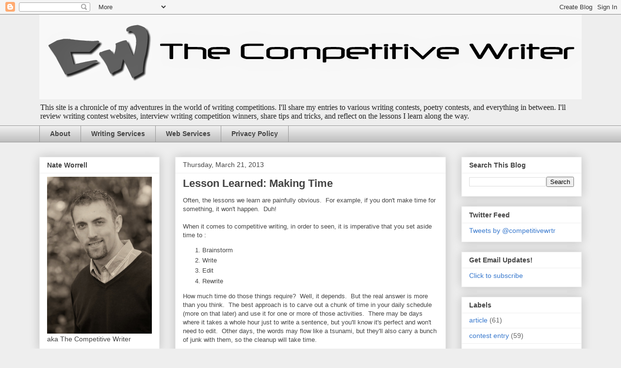

--- FILE ---
content_type: text/html; charset=utf-8
request_url: https://www.google.com/recaptcha/api2/aframe
body_size: 259
content:
<!DOCTYPE HTML><html><head><meta http-equiv="content-type" content="text/html; charset=UTF-8"></head><body><script nonce="TWVAHpN44EP__EyfiLPnZw">/** Anti-fraud and anti-abuse applications only. See google.com/recaptcha */ try{var clients={'sodar':'https://pagead2.googlesyndication.com/pagead/sodar?'};window.addEventListener("message",function(a){try{if(a.source===window.parent){var b=JSON.parse(a.data);var c=clients[b['id']];if(c){var d=document.createElement('img');d.src=c+b['params']+'&rc='+(localStorage.getItem("rc::a")?sessionStorage.getItem("rc::b"):"");window.document.body.appendChild(d);sessionStorage.setItem("rc::e",parseInt(sessionStorage.getItem("rc::e")||0)+1);localStorage.setItem("rc::h",'1768553794175');}}}catch(b){}});window.parent.postMessage("_grecaptcha_ready", "*");}catch(b){}</script></body></html>

--- FILE ---
content_type: text/plain
request_url: https://www.google-analytics.com/j/collect?v=1&_v=j102&a=699476066&t=pageview&_s=1&dl=http%3A%2F%2Fwww.competitivewriter.com%2F2013%2F03%2Flesson-learned-making-time.html&ul=en-us%40posix&dt=The%20Competitive%20Writer%3A%20Lesson%20Learned%3A%20Making%20Time&sr=1280x720&vp=1280x720&_u=IEBAAEABAAAAACAAI~&jid=283410869&gjid=1206353917&cid=1943355083.1768553791&tid=UA-27841448-1&_gid=1795198416.1768553791&_r=1&_slc=1&z=1383882470
body_size: -453
content:
2,cG-M0Q28YS41W